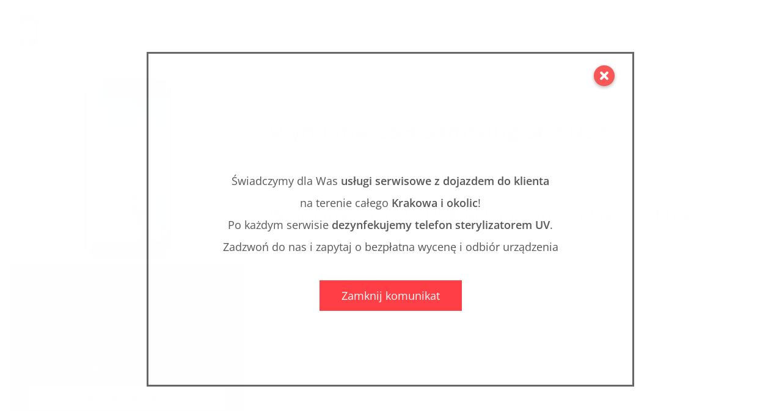

--- FILE ---
content_type: text/css
request_url: https://refactor.com.pl/wp-content/uploads/elementor/css/post-918.css
body_size: 126
content:
.elementor-918 .elementor-element.elementor-element-5532261 > .elementor-widget-container{padding:0em 0em 0em 0em;}.elementor-918 .elementor-element.elementor-element-74f9c67 > .elementor-element-populated{padding:1em 1em 1em 1em;}.elementor-918 .elementor-element.elementor-element-e6a7e6f .elementor-heading-title{font-size:2em;font-weight:bold;}.woocommerce .elementor-918 .elementor-element.elementor-element-2b5b2d5 .price{color:#D94948;font-size:1.5em;}@media(min-width:768px){.elementor-918 .elementor-element.elementor-element-149e455{width:33%;}.elementor-918 .elementor-element.elementor-element-74f9c67{width:67%;}}

--- FILE ---
content_type: text/plain
request_url: https://www.google-analytics.com/j/collect?v=1&_v=j102&aip=1&a=1820566650&t=pageview&_s=1&dl=https%3A%2F%2Frefactor.com.pl%2Fp%2Fwymiana-usb-samsung-s6-edge%2F&ul=en-us%40posix&dt=Wymiana%20USB%20Samsung%20S6%20EDGE%20-%20Re%3AFactor%20Krak%C3%B3w&sr=1280x720&vp=1280x720&_u=aGBAgEAjAAAAACAAI~&jid=1339392339&gjid=1408505048&cid=423894088.1768547820&tid=UA-140816662-1&_gid=1212628096.1768547820&_slc=1&gtm=45He61e1n81PKB8VL4za200&gcd=13l3l3l3l1l1&dma=0&tag_exp=103116026~103200004~104527907~104528500~104684208~104684211~105391253~115616985~115938466~115938469~117041587&z=1104985280
body_size: -450
content:
2,cG-R1R4YDSGP3